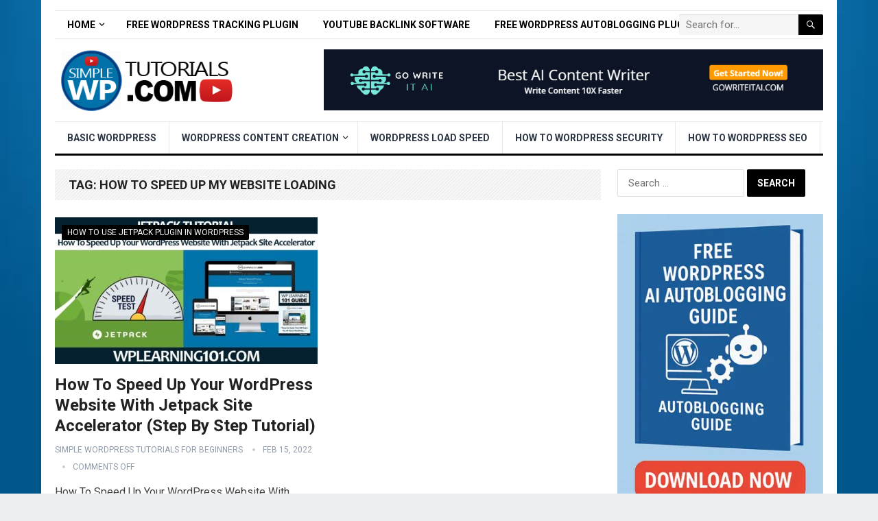

--- FILE ---
content_type: text/html; charset=UTF-8
request_url: https://www.simplewptutorials.com/tag/how-to-speed-up-my-website-loading/
body_size: 13689
content:
<!DOCTYPE html>
<html lang="en-US">
<head>
<meta charset="UTF-8">
<meta name="viewport" content="width=device-width, initial-scale=1">
<meta http-equiv="X-UA-Compatible" content="IE=edge">
<meta name="HandheldFriendly" content="true">
<link rel="profile" href="http://gmpg.org/xfn/11">
<link rel="icon" type="image/png" href="https://www.simplewptutorials.com/wp-content/uploads/2022/02/simple-wp-tutorials-logo-11.png" />
<meta name='robots' content='index, follow, max-image-preview:large, max-snippet:-1, max-video-preview:-1' />
<style>img:is([sizes="auto" i], [sizes^="auto," i]) { contain-intrinsic-size: 3000px 1500px }</style>
<!-- This site is optimized with the Yoast SEO plugin v26.4 - https://yoast.com/wordpress/plugins/seo/ -->
<title>how to speed up my website loading Archives - Simple WordPress Tutorials For Beginners - Learn How To Use WordPress</title>
<link rel="canonical" href="https://www.simplewptutorials.com/tag/how-to-speed-up-my-website-loading/" />
<meta property="og:locale" content="en_US" />
<meta property="og:type" content="article" />
<meta property="og:title" content="how to speed up my website loading Archives - Simple WordPress Tutorials For Beginners - Learn How To Use WordPress" />
<meta property="og:url" content="https://www.simplewptutorials.com/tag/how-to-speed-up-my-website-loading/" />
<meta property="og:site_name" content="Simple WordPress Tutorials For Beginners - Learn How To Use WordPress" />
<meta name="twitter:card" content="summary_large_image" />
<script type="application/ld+json" class="yoast-schema-graph">{"@context":"https://schema.org","@graph":[{"@type":"CollectionPage","@id":"https://www.simplewptutorials.com/tag/how-to-speed-up-my-website-loading/","url":"https://www.simplewptutorials.com/tag/how-to-speed-up-my-website-loading/","name":"how to speed up my website loading Archives - Simple WordPress Tutorials For Beginners - Learn How To Use WordPress","isPartOf":{"@id":"https://www.simplewptutorials.com/#website"},"primaryImageOfPage":{"@id":"https://www.simplewptutorials.com/tag/how-to-speed-up-my-website-loading/#primaryimage"},"image":{"@id":"https://www.simplewptutorials.com/tag/how-to-speed-up-my-website-loading/#primaryimage"},"thumbnailUrl":"https://www.simplewptutorials.com/wp-content/uploads/2022/02/-wordpress-website-with-jetpack-site-accelerator-step-by-step-tutorial-wAlWtdZLIRI.jpg","breadcrumb":{"@id":"https://www.simplewptutorials.com/tag/how-to-speed-up-my-website-loading/#breadcrumb"},"inLanguage":"en-US"},{"@type":"ImageObject","inLanguage":"en-US","@id":"https://www.simplewptutorials.com/tag/how-to-speed-up-my-website-loading/#primaryimage","url":"https://www.simplewptutorials.com/wp-content/uploads/2022/02/-wordpress-website-with-jetpack-site-accelerator-step-by-step-tutorial-wAlWtdZLIRI.jpg","contentUrl":"https://www.simplewptutorials.com/wp-content/uploads/2022/02/-wordpress-website-with-jetpack-site-accelerator-step-by-step-tutorial-wAlWtdZLIRI.jpg","width":1280,"height":720,"caption":"Source"},{"@type":"BreadcrumbList","@id":"https://www.simplewptutorials.com/tag/how-to-speed-up-my-website-loading/#breadcrumb","itemListElement":[{"@type":"ListItem","position":1,"name":"Home","item":"https://www.simplewptutorials.com/"},{"@type":"ListItem","position":2,"name":"how to speed up my website loading"}]},{"@type":"WebSite","@id":"https://www.simplewptutorials.com/#website","url":"https://www.simplewptutorials.com/","name":"Simple WordPress Tutorials For Beginners - Learn How To Use WordPress","description":"","publisher":{"@id":"https://www.simplewptutorials.com/#/schema/person/6c290b8f145977dee19a7029e25c4f84"},"potentialAction":[{"@type":"SearchAction","target":{"@type":"EntryPoint","urlTemplate":"https://www.simplewptutorials.com/?s={search_term_string}"},"query-input":{"@type":"PropertyValueSpecification","valueRequired":true,"valueName":"search_term_string"}}],"inLanguage":"en-US"},{"@type":["Person","Organization"],"@id":"https://www.simplewptutorials.com/#/schema/person/6c290b8f145977dee19a7029e25c4f84","name":"Simple WordPress Tutorials For Beginners","image":{"@type":"ImageObject","inLanguage":"en-US","@id":"https://www.simplewptutorials.com/#/schema/person/image/","url":"https://www.simplewptutorials.com/wp-content/uploads/2021/11/simple-wp-tutorials-logo.png","contentUrl":"https://www.simplewptutorials.com/wp-content/uploads/2021/11/simple-wp-tutorials-logo.png","caption":"Simple WordPress Tutorials For Beginners"},"logo":{"@id":"https://www.simplewptutorials.com/#/schema/person/image/"}}]}</script>
<!-- / Yoast SEO plugin. -->
<link rel='dns-prefetch' href='//www.googletagmanager.com' />
<link rel='dns-prefetch' href='//stats.wp.com' />
<link rel='dns-prefetch' href='//fonts.googleapis.com' />
<link rel="alternate" type="application/rss+xml" title="Simple WordPress Tutorials For Beginners - Learn How To Use WordPress &raquo; Feed" href="https://www.simplewptutorials.com/feed/" />
<link rel="alternate" type="application/rss+xml" title="Simple WordPress Tutorials For Beginners - Learn How To Use WordPress &raquo; how to speed up my website loading Tag Feed" href="https://www.simplewptutorials.com/tag/how-to-speed-up-my-website-loading/feed/" />
<!-- <link rel='stylesheet' id='wp-block-library-css' href='https://www.simplewptutorials.com/wp-includes/css/dist/block-library/style.min.css?ver=6.8.3' type='text/css' media='all' /> -->
<link rel="stylesheet" type="text/css" href="//www.simplewptutorials.com/wp-content/cache/wpfc-minified/kyfrj1wy/fjkhq.css" media="all"/>
<style id='wp-block-library-theme-inline-css' type='text/css'>
.wp-block-audio :where(figcaption){color:#555;font-size:13px;text-align:center}.is-dark-theme .wp-block-audio :where(figcaption){color:#ffffffa6}.wp-block-audio{margin:0 0 1em}.wp-block-code{border:1px solid #ccc;border-radius:4px;font-family:Menlo,Consolas,monaco,monospace;padding:.8em 1em}.wp-block-embed :where(figcaption){color:#555;font-size:13px;text-align:center}.is-dark-theme .wp-block-embed :where(figcaption){color:#ffffffa6}.wp-block-embed{margin:0 0 1em}.blocks-gallery-caption{color:#555;font-size:13px;text-align:center}.is-dark-theme .blocks-gallery-caption{color:#ffffffa6}:root :where(.wp-block-image figcaption){color:#555;font-size:13px;text-align:center}.is-dark-theme :root :where(.wp-block-image figcaption){color:#ffffffa6}.wp-block-image{margin:0 0 1em}.wp-block-pullquote{border-bottom:4px solid;border-top:4px solid;color:currentColor;margin-bottom:1.75em}.wp-block-pullquote cite,.wp-block-pullquote footer,.wp-block-pullquote__citation{color:currentColor;font-size:.8125em;font-style:normal;text-transform:uppercase}.wp-block-quote{border-left:.25em solid;margin:0 0 1.75em;padding-left:1em}.wp-block-quote cite,.wp-block-quote footer{color:currentColor;font-size:.8125em;font-style:normal;position:relative}.wp-block-quote:where(.has-text-align-right){border-left:none;border-right:.25em solid;padding-left:0;padding-right:1em}.wp-block-quote:where(.has-text-align-center){border:none;padding-left:0}.wp-block-quote.is-large,.wp-block-quote.is-style-large,.wp-block-quote:where(.is-style-plain){border:none}.wp-block-search .wp-block-search__label{font-weight:700}.wp-block-search__button{border:1px solid #ccc;padding:.375em .625em}:where(.wp-block-group.has-background){padding:1.25em 2.375em}.wp-block-separator.has-css-opacity{opacity:.4}.wp-block-separator{border:none;border-bottom:2px solid;margin-left:auto;margin-right:auto}.wp-block-separator.has-alpha-channel-opacity{opacity:1}.wp-block-separator:not(.is-style-wide):not(.is-style-dots){width:100px}.wp-block-separator.has-background:not(.is-style-dots){border-bottom:none;height:1px}.wp-block-separator.has-background:not(.is-style-wide):not(.is-style-dots){height:2px}.wp-block-table{margin:0 0 1em}.wp-block-table td,.wp-block-table th{word-break:normal}.wp-block-table :where(figcaption){color:#555;font-size:13px;text-align:center}.is-dark-theme .wp-block-table :where(figcaption){color:#ffffffa6}.wp-block-video :where(figcaption){color:#555;font-size:13px;text-align:center}.is-dark-theme .wp-block-video :where(figcaption){color:#ffffffa6}.wp-block-video{margin:0 0 1em}:root :where(.wp-block-template-part.has-background){margin-bottom:0;margin-top:0;padding:1.25em 2.375em}
</style>
<style id='classic-theme-styles-inline-css' type='text/css'>
/*! This file is auto-generated */
.wp-block-button__link{color:#fff;background-color:#32373c;border-radius:9999px;box-shadow:none;text-decoration:none;padding:calc(.667em + 2px) calc(1.333em + 2px);font-size:1.125em}.wp-block-file__button{background:#32373c;color:#fff;text-decoration:none}
</style>
<!-- <link rel='stylesheet' id='mediaelement-css' href='https://www.simplewptutorials.com/wp-includes/js/mediaelement/mediaelementplayer-legacy.min.css?ver=4.2.17' type='text/css' media='all' /> -->
<!-- <link rel='stylesheet' id='wp-mediaelement-css' href='https://www.simplewptutorials.com/wp-includes/js/mediaelement/wp-mediaelement.min.css?ver=6.8.3' type='text/css' media='all' /> -->
<link rel="stylesheet" type="text/css" href="//www.simplewptutorials.com/wp-content/cache/wpfc-minified/l920u081/fjkhq.css" media="all"/>
<style id='jetpack-sharing-buttons-style-inline-css' type='text/css'>
.jetpack-sharing-buttons__services-list{display:flex;flex-direction:row;flex-wrap:wrap;gap:0;list-style-type:none;margin:5px;padding:0}.jetpack-sharing-buttons__services-list.has-small-icon-size{font-size:12px}.jetpack-sharing-buttons__services-list.has-normal-icon-size{font-size:16px}.jetpack-sharing-buttons__services-list.has-large-icon-size{font-size:24px}.jetpack-sharing-buttons__services-list.has-huge-icon-size{font-size:36px}@media print{.jetpack-sharing-buttons__services-list{display:none!important}}.editor-styles-wrapper .wp-block-jetpack-sharing-buttons{gap:0;padding-inline-start:0}ul.jetpack-sharing-buttons__services-list.has-background{padding:1.25em 2.375em}
</style>
<style id='global-styles-inline-css' type='text/css'>
:root{--wp--preset--aspect-ratio--square: 1;--wp--preset--aspect-ratio--4-3: 4/3;--wp--preset--aspect-ratio--3-4: 3/4;--wp--preset--aspect-ratio--3-2: 3/2;--wp--preset--aspect-ratio--2-3: 2/3;--wp--preset--aspect-ratio--16-9: 16/9;--wp--preset--aspect-ratio--9-16: 9/16;--wp--preset--color--black: #000000;--wp--preset--color--cyan-bluish-gray: #abb8c3;--wp--preset--color--white: #ffffff;--wp--preset--color--pale-pink: #f78da7;--wp--preset--color--vivid-red: #cf2e2e;--wp--preset--color--luminous-vivid-orange: #ff6900;--wp--preset--color--luminous-vivid-amber: #fcb900;--wp--preset--color--light-green-cyan: #7bdcb5;--wp--preset--color--vivid-green-cyan: #00d084;--wp--preset--color--pale-cyan-blue: #8ed1fc;--wp--preset--color--vivid-cyan-blue: #0693e3;--wp--preset--color--vivid-purple: #9b51e0;--wp--preset--gradient--vivid-cyan-blue-to-vivid-purple: linear-gradient(135deg,rgba(6,147,227,1) 0%,rgb(155,81,224) 100%);--wp--preset--gradient--light-green-cyan-to-vivid-green-cyan: linear-gradient(135deg,rgb(122,220,180) 0%,rgb(0,208,130) 100%);--wp--preset--gradient--luminous-vivid-amber-to-luminous-vivid-orange: linear-gradient(135deg,rgba(252,185,0,1) 0%,rgba(255,105,0,1) 100%);--wp--preset--gradient--luminous-vivid-orange-to-vivid-red: linear-gradient(135deg,rgba(255,105,0,1) 0%,rgb(207,46,46) 100%);--wp--preset--gradient--very-light-gray-to-cyan-bluish-gray: linear-gradient(135deg,rgb(238,238,238) 0%,rgb(169,184,195) 100%);--wp--preset--gradient--cool-to-warm-spectrum: linear-gradient(135deg,rgb(74,234,220) 0%,rgb(151,120,209) 20%,rgb(207,42,186) 40%,rgb(238,44,130) 60%,rgb(251,105,98) 80%,rgb(254,248,76) 100%);--wp--preset--gradient--blush-light-purple: linear-gradient(135deg,rgb(255,206,236) 0%,rgb(152,150,240) 100%);--wp--preset--gradient--blush-bordeaux: linear-gradient(135deg,rgb(254,205,165) 0%,rgb(254,45,45) 50%,rgb(107,0,62) 100%);--wp--preset--gradient--luminous-dusk: linear-gradient(135deg,rgb(255,203,112) 0%,rgb(199,81,192) 50%,rgb(65,88,208) 100%);--wp--preset--gradient--pale-ocean: linear-gradient(135deg,rgb(255,245,203) 0%,rgb(182,227,212) 50%,rgb(51,167,181) 100%);--wp--preset--gradient--electric-grass: linear-gradient(135deg,rgb(202,248,128) 0%,rgb(113,206,126) 100%);--wp--preset--gradient--midnight: linear-gradient(135deg,rgb(2,3,129) 0%,rgb(40,116,252) 100%);--wp--preset--font-size--small: 13px;--wp--preset--font-size--medium: 20px;--wp--preset--font-size--large: 36px;--wp--preset--font-size--x-large: 42px;--wp--preset--spacing--20: 0.44rem;--wp--preset--spacing--30: 0.67rem;--wp--preset--spacing--40: 1rem;--wp--preset--spacing--50: 1.5rem;--wp--preset--spacing--60: 2.25rem;--wp--preset--spacing--70: 3.38rem;--wp--preset--spacing--80: 5.06rem;--wp--preset--shadow--natural: 6px 6px 9px rgba(0, 0, 0, 0.2);--wp--preset--shadow--deep: 12px 12px 50px rgba(0, 0, 0, 0.4);--wp--preset--shadow--sharp: 6px 6px 0px rgba(0, 0, 0, 0.2);--wp--preset--shadow--outlined: 6px 6px 0px -3px rgba(255, 255, 255, 1), 6px 6px rgba(0, 0, 0, 1);--wp--preset--shadow--crisp: 6px 6px 0px rgba(0, 0, 0, 1);}:where(.is-layout-flex){gap: 0.5em;}:where(.is-layout-grid){gap: 0.5em;}body .is-layout-flex{display: flex;}.is-layout-flex{flex-wrap: wrap;align-items: center;}.is-layout-flex > :is(*, div){margin: 0;}body .is-layout-grid{display: grid;}.is-layout-grid > :is(*, div){margin: 0;}:where(.wp-block-columns.is-layout-flex){gap: 2em;}:where(.wp-block-columns.is-layout-grid){gap: 2em;}:where(.wp-block-post-template.is-layout-flex){gap: 1.25em;}:where(.wp-block-post-template.is-layout-grid){gap: 1.25em;}.has-black-color{color: var(--wp--preset--color--black) !important;}.has-cyan-bluish-gray-color{color: var(--wp--preset--color--cyan-bluish-gray) !important;}.has-white-color{color: var(--wp--preset--color--white) !important;}.has-pale-pink-color{color: var(--wp--preset--color--pale-pink) !important;}.has-vivid-red-color{color: var(--wp--preset--color--vivid-red) !important;}.has-luminous-vivid-orange-color{color: var(--wp--preset--color--luminous-vivid-orange) !important;}.has-luminous-vivid-amber-color{color: var(--wp--preset--color--luminous-vivid-amber) !important;}.has-light-green-cyan-color{color: var(--wp--preset--color--light-green-cyan) !important;}.has-vivid-green-cyan-color{color: var(--wp--preset--color--vivid-green-cyan) !important;}.has-pale-cyan-blue-color{color: var(--wp--preset--color--pale-cyan-blue) !important;}.has-vivid-cyan-blue-color{color: var(--wp--preset--color--vivid-cyan-blue) !important;}.has-vivid-purple-color{color: var(--wp--preset--color--vivid-purple) !important;}.has-black-background-color{background-color: var(--wp--preset--color--black) !important;}.has-cyan-bluish-gray-background-color{background-color: var(--wp--preset--color--cyan-bluish-gray) !important;}.has-white-background-color{background-color: var(--wp--preset--color--white) !important;}.has-pale-pink-background-color{background-color: var(--wp--preset--color--pale-pink) !important;}.has-vivid-red-background-color{background-color: var(--wp--preset--color--vivid-red) !important;}.has-luminous-vivid-orange-background-color{background-color: var(--wp--preset--color--luminous-vivid-orange) !important;}.has-luminous-vivid-amber-background-color{background-color: var(--wp--preset--color--luminous-vivid-amber) !important;}.has-light-green-cyan-background-color{background-color: var(--wp--preset--color--light-green-cyan) !important;}.has-vivid-green-cyan-background-color{background-color: var(--wp--preset--color--vivid-green-cyan) !important;}.has-pale-cyan-blue-background-color{background-color: var(--wp--preset--color--pale-cyan-blue) !important;}.has-vivid-cyan-blue-background-color{background-color: var(--wp--preset--color--vivid-cyan-blue) !important;}.has-vivid-purple-background-color{background-color: var(--wp--preset--color--vivid-purple) !important;}.has-black-border-color{border-color: var(--wp--preset--color--black) !important;}.has-cyan-bluish-gray-border-color{border-color: var(--wp--preset--color--cyan-bluish-gray) !important;}.has-white-border-color{border-color: var(--wp--preset--color--white) !important;}.has-pale-pink-border-color{border-color: var(--wp--preset--color--pale-pink) !important;}.has-vivid-red-border-color{border-color: var(--wp--preset--color--vivid-red) !important;}.has-luminous-vivid-orange-border-color{border-color: var(--wp--preset--color--luminous-vivid-orange) !important;}.has-luminous-vivid-amber-border-color{border-color: var(--wp--preset--color--luminous-vivid-amber) !important;}.has-light-green-cyan-border-color{border-color: var(--wp--preset--color--light-green-cyan) !important;}.has-vivid-green-cyan-border-color{border-color: var(--wp--preset--color--vivid-green-cyan) !important;}.has-pale-cyan-blue-border-color{border-color: var(--wp--preset--color--pale-cyan-blue) !important;}.has-vivid-cyan-blue-border-color{border-color: var(--wp--preset--color--vivid-cyan-blue) !important;}.has-vivid-purple-border-color{border-color: var(--wp--preset--color--vivid-purple) !important;}.has-vivid-cyan-blue-to-vivid-purple-gradient-background{background: var(--wp--preset--gradient--vivid-cyan-blue-to-vivid-purple) !important;}.has-light-green-cyan-to-vivid-green-cyan-gradient-background{background: var(--wp--preset--gradient--light-green-cyan-to-vivid-green-cyan) !important;}.has-luminous-vivid-amber-to-luminous-vivid-orange-gradient-background{background: var(--wp--preset--gradient--luminous-vivid-amber-to-luminous-vivid-orange) !important;}.has-luminous-vivid-orange-to-vivid-red-gradient-background{background: var(--wp--preset--gradient--luminous-vivid-orange-to-vivid-red) !important;}.has-very-light-gray-to-cyan-bluish-gray-gradient-background{background: var(--wp--preset--gradient--very-light-gray-to-cyan-bluish-gray) !important;}.has-cool-to-warm-spectrum-gradient-background{background: var(--wp--preset--gradient--cool-to-warm-spectrum) !important;}.has-blush-light-purple-gradient-background{background: var(--wp--preset--gradient--blush-light-purple) !important;}.has-blush-bordeaux-gradient-background{background: var(--wp--preset--gradient--blush-bordeaux) !important;}.has-luminous-dusk-gradient-background{background: var(--wp--preset--gradient--luminous-dusk) !important;}.has-pale-ocean-gradient-background{background: var(--wp--preset--gradient--pale-ocean) !important;}.has-electric-grass-gradient-background{background: var(--wp--preset--gradient--electric-grass) !important;}.has-midnight-gradient-background{background: var(--wp--preset--gradient--midnight) !important;}.has-small-font-size{font-size: var(--wp--preset--font-size--small) !important;}.has-medium-font-size{font-size: var(--wp--preset--font-size--medium) !important;}.has-large-font-size{font-size: var(--wp--preset--font-size--large) !important;}.has-x-large-font-size{font-size: var(--wp--preset--font-size--x-large) !important;}
:where(.wp-block-post-template.is-layout-flex){gap: 1.25em;}:where(.wp-block-post-template.is-layout-grid){gap: 1.25em;}
:where(.wp-block-columns.is-layout-flex){gap: 2em;}:where(.wp-block-columns.is-layout-grid){gap: 2em;}
:root :where(.wp-block-pullquote){font-size: 1.5em;line-height: 1.6;}
</style>
<!-- <link rel='stylesheet' id='ppress-frontend-css' href='https://www.simplewptutorials.com/wp-content/plugins/wp-user-avatar/assets/css/frontend.min.css?ver=4.16.7' type='text/css' media='all' /> -->
<!-- <link rel='stylesheet' id='ppress-flatpickr-css' href='https://www.simplewptutorials.com/wp-content/plugins/wp-user-avatar/assets/flatpickr/flatpickr.min.css?ver=4.16.7' type='text/css' media='all' /> -->
<!-- <link rel='stylesheet' id='ppress-select2-css' href='https://www.simplewptutorials.com/wp-content/plugins/wp-user-avatar/assets/select2/select2.min.css?ver=6.8.3' type='text/css' media='all' /> -->
<link rel="stylesheet" type="text/css" href="//www.simplewptutorials.com/wp-content/cache/wpfc-minified/l9lz7fa1/fjkhq.css" media="all"/>
<link rel='stylesheet' id='demo_fonts-css' href='//fonts.googleapis.com/css?family=Roboto%3Aregular%2Citalic%2C700%26subset%3Dlatin%2C' type='text/css' media='screen' />
<!-- <link rel='stylesheet' id='standard_pro-style-css' href='https://www.simplewptutorials.com/wp-content/themes/standard-pro/style.css?ver=3.2' type='text/css' media='all' /> -->
<!-- <link rel='stylesheet' id='genericons-style-css' href='https://www.simplewptutorials.com/wp-content/themes/standard-pro/genericons/genericons.css?ver=6.8.3' type='text/css' media='all' /> -->
<!-- <link rel='stylesheet' id='responsive-style-css' href='https://www.simplewptutorials.com/wp-content/themes/standard-pro/responsive.css?ver=20171012' type='text/css' media='all' /> -->
<link rel="stylesheet" type="text/css" href="//www.simplewptutorials.com/wp-content/cache/wpfc-minified/jo3ve4o4/fjkhq.css" media="all"/>
<script src='//www.simplewptutorials.com/wp-content/cache/wpfc-minified/149451kl/fjkhq.js' type="text/javascript"></script>
<!-- <script type="text/javascript" src="https://www.simplewptutorials.com/wp-includes/js/jquery/jquery.min.js?ver=3.7.1" id="jquery-core-js"></script> -->
<!-- <script type="text/javascript" src="https://www.simplewptutorials.com/wp-includes/js/jquery/jquery-migrate.min.js?ver=3.4.1" id="jquery-migrate-js"></script> -->
<script type="text/javascript" id="aal_statsjs-js-extra">
/* <![CDATA[ */
var aal_stats_ajax = {"ajaxstatsurl":"https:\/\/www.simplewptutorials.com\/wp-admin\/admin-ajax.php","security":"0e902cb49e","postid":"522"};
/* ]]> */
</script>
<script src='//www.simplewptutorials.com/wp-content/cache/wpfc-minified/sbmc7u5/fjkhq.js' type="text/javascript"></script>
<!-- <script type="text/javascript" src="https://www.simplewptutorials.com/wp-content/plugins/wp-auto-affiliate-links/js/aalstats.js?ver=6.8.3" id="aal_statsjs-js"></script> -->
<!-- <script type="text/javascript" src="https://www.simplewptutorials.com/wp-content/plugins/wp-user-avatar/assets/flatpickr/flatpickr.min.js?ver=4.16.7" id="ppress-flatpickr-js"></script> -->
<!-- <script type="text/javascript" src="https://www.simplewptutorials.com/wp-content/plugins/wp-user-avatar/assets/select2/select2.min.js?ver=4.16.7" id="ppress-select2-js"></script> -->
<!-- Google tag (gtag.js) snippet added by Site Kit -->
<!-- Google Analytics snippet added by Site Kit -->
<script type="text/javascript" src="https://www.googletagmanager.com/gtag/js?id=G-83PYBQ89LS" id="google_gtagjs-js" async></script>
<script type="text/javascript" id="google_gtagjs-js-after">
/* <![CDATA[ */
window.dataLayer = window.dataLayer || [];function gtag(){dataLayer.push(arguments);}
gtag("set","linker",{"domains":["www.simplewptutorials.com"]});
gtag("js", new Date());
gtag("set", "developer_id.dZTNiMT", true);
gtag("config", "G-83PYBQ89LS");
/* ]]> */
</script>
<link rel="https://api.w.org/" href="https://www.simplewptutorials.com/wp-json/" /><link rel="alternate" title="JSON" type="application/json" href="https://www.simplewptutorials.com/wp-json/wp/v2/tags/550" /><link rel="EditURI" type="application/rsd+xml" title="RSD" href="https://www.simplewptutorials.com/xmlrpc.php?rsd" />
<meta name="generator" content="WordPress 6.8.3" />
<meta name="generator" content="Site Kit by Google 1.166.0" />    
<script type="application/ld+json">
{
"@context": "http://schema.org",
"@type": "VideoObject",
"name": "How To Speed Up Your WordPress Website With Jetpack Site Accelerator (Step By Step Tutorial)",
"description": "How To Speed Up Your WordPress Website With Jetpack Site Accelerator (Step By Step Tutorial) - Claim You Free WordPress Tutorial Videos For Beginners - https:\/\/www.wplearning101.com Here Are The Simple Steps Below On How To Speed Up Your WordPress Website&hellip;",
"thumbnailUrl": "https:\/\/www.simplewptutorials.com\/wp-content\/uploads\/2022\/02\/-wordpress-website-with-jetpack-site-accelerator-step-by-step-tutorial-wAlWtdZLIRI.jpg",
"uploadDate": "2022-02-15",
"url": "https:\/\/www.simplewptutorials.com\/how-to-use-jetpack-plugin-in-wordpress\/how-to-speed-up-your-wordpress-website-with-jetpack-site-accelerator-step-by-step-tutorial\/",
"embedUrl": "https:\/\/www.youtube.com\/embed\/wAlWtdZLIRI?feature=oembed&autoplay=0&showinfo=0&rel=1&autohide=1&controls=1&fs=1&theme=&hl=en-us",
"creator": {
"@type": "Person",
"name": "Wpcontentdiscovery"      }
}
</script> 
<style>img#wpstats{display:none}</style>
<meta name="generator" content="Elementor 3.33.1; features: additional_custom_breakpoints; settings: css_print_method-external, google_font-enabled, font_display-auto">
<meta name="onesignal" content="wordpress-plugin"/>
<script>
window.OneSignalDeferred = window.OneSignalDeferred || [];
OneSignalDeferred.push(function(OneSignal) {
var oneSignal_options = {};
window._oneSignalInitOptions = oneSignal_options;
oneSignal_options['serviceWorkerParam'] = { scope: '/wp-content/plugins/onesignal-free-web-push-notifications/sdk_files/push/onesignal/' };
oneSignal_options['serviceWorkerPath'] = 'OneSignalSDKWorker.js';
OneSignal.Notifications.setDefaultUrl("https://www.simplewptutorials.com");
oneSignal_options['wordpress'] = true;
oneSignal_options['appId'] = 'ccd300a1-552c-49e4-bd83-c482338d0da4';
oneSignal_options['allowLocalhostAsSecureOrigin'] = true;
oneSignal_options['welcomeNotification'] = { };
oneSignal_options['welcomeNotification']['title'] = "";
oneSignal_options['welcomeNotification']['message'] = "";
oneSignal_options['path'] = "https://www.simplewptutorials.com/wp-content/plugins/onesignal-free-web-push-notifications/sdk_files/";
oneSignal_options['promptOptions'] = { };
oneSignal_options['notifyButton'] = { };
oneSignal_options['notifyButton']['enable'] = true;
oneSignal_options['notifyButton']['position'] = 'bottom-right';
oneSignal_options['notifyButton']['theme'] = 'default';
oneSignal_options['notifyButton']['size'] = 'medium';
oneSignal_options['notifyButton']['showCredit'] = true;
oneSignal_options['notifyButton']['text'] = {};
OneSignal.init(window._oneSignalInitOptions);
OneSignal.Slidedown.promptPush()      });
function documentInitOneSignal() {
var oneSignal_elements = document.getElementsByClassName("OneSignal-prompt");
var oneSignalLinkClickHandler = function(event) { OneSignal.Notifications.requestPermission(); event.preventDefault(); };        for(var i = 0; i < oneSignal_elements.length; i++)
oneSignal_elements[i].addEventListener('click', oneSignalLinkClickHandler, false);
}
if (document.readyState === 'complete') {
documentInitOneSignal();
}
else {
window.addEventListener("load", function(event){
documentInitOneSignal();
});
}
</script>
<style>
.e-con.e-parent:nth-of-type(n+4):not(.e-lazyloaded):not(.e-no-lazyload),
.e-con.e-parent:nth-of-type(n+4):not(.e-lazyloaded):not(.e-no-lazyload) * {
background-image: none !important;
}
@media screen and (max-height: 1024px) {
.e-con.e-parent:nth-of-type(n+3):not(.e-lazyloaded):not(.e-no-lazyload),
.e-con.e-parent:nth-of-type(n+3):not(.e-lazyloaded):not(.e-no-lazyload) * {
background-image: none !important;
}
}
@media screen and (max-height: 640px) {
.e-con.e-parent:nth-of-type(n+2):not(.e-lazyloaded):not(.e-no-lazyload),
.e-con.e-parent:nth-of-type(n+2):not(.e-lazyloaded):not(.e-no-lazyload) * {
background-image: none !important;
}
}
</style>
<style type="text/css" id="custom-background-css">
body.custom-background { background-image: url("https://www.simplewptutorials.com/wp-content/uploads/2021/11/wordpress-beginners.jpg"); background-position: left top; background-size: cover; background-repeat: no-repeat; background-attachment: fixed; }
</style>
<!-- Begin Custom CSS -->
<style type="text/css" id="demo-custom-css">
.primary{color:#000000;}
</style>
<!-- End Custom CSS -->
<style type="text/css" id="wp-custom-css">
.content-grid .entry-summary {
display: inline;
}		</style>
<style type="text/css" media="all">
body,
input,
input[type="text"],
input[type="email"],
input[type="url"],
input[type="search"],
input[type="password"],
textarea,
table,
.sidebar .widget_ad .widget-title,
.site-footer .widget_ad .widget-title {
font-family: "Roboto", "Helvetica Neue", Helvetica, Arial, sans-serif;
}
#secondary-menu li a,
.footer-nav li a,
.pagination .page-numbers,
button,
.btn,
input[type="submit"],
input[type="reset"],
input[type="button"],
.comment-form label,
label,
h1,h2,h3,h4,h5,h6 {
font-family: "Roboto", "Helvetica Neue", Helvetica, Arial, sans-serif;
}
a:hover,
.site-header .search-icon:hover span,
#primary-menu li a:link,
#primary-menu li a:visited,
#primary-menu li.sfHover li a,
#secondary-menu li.sfHover li a,	
.sf-menu li li a:hover,
.sf-menu li.sfHover a,
.sf-menu li.current-menu-item a,
.sf-menu li.current-menu-item a:hover,
.breadcrumbs .breadcrumbs-nav a:hover,
.read-more a,
.read-more a:visited,
.entry-title a:hover,
article.hentry .edit-link a,
.author-box a,
.page-content a,
.entry-content a,
.comment-author a,
.comment-content a,
.comment-reply-title small a:hover,
.sidebar .widget a,
.sidebar .widget ul li a:hover,
#site-bottom a:hover,
.author-box a:hover,
.page-content a:hover,
.entry-content a:hover,
.widget_tag_cloud .tagcloud a:hover:before,
.entry-tags .tag-links a:hover:before,
.content-loop .entry-title a:hover,
.content-list .entry-title a:hover,
.content-grid .entry-title a:hover,
article.hentry .edit-link a:hover,
.site-footer .widget ul li a:hover,
.comment-content a:hover,
.pagination .page-numbers.current,
.entry-tags .tag-links a:hover {
color: #000000;
}
#primary-menu li li a:hover,
#secondary-menu li li a:hover,
#primary-menu li li.current-menu-item a:hover,
#secondary-menu li li.current-menu-item a:hover,	
.widget_tag_cloud .tagcloud a:hover {
color: #000000 !important;
}
.sf-menu li a:hover,
.sf-menu li.sfHover a,
.sf-menu li.current-menu-item a,
.sf-menu li.current-menu-item a:hover,
button,
.btn,
input[type="submit"],
input[type="reset"],
input[type="button"],
.entry-category a,
#back-top a:hover span,
.bx-wrapper .bx-pager.bx-default-pager a:hover,
.bx-wrapper .bx-pager.bx-default-pager a.active,
.bx-wrapper .bx-pager.bx-default-pager a:focus,
.sidebar .widget ul li:before,
.widget_newsletter input[type="submit"],
.widget_newsletter input[type="button"],
.widget_newsletter button,
.pagination .next {
background-color: #000000;
}
.pagination .next:after {
border-left-color: #000000;
}
#secondary-bar {
border-bottom-color: #000000;
}
.header-search,
.sf-menu li a:before {
border-color: #000000;
}
</style>
</head>
<body class="archive tag tag-how-to-speed-up-my-website-loading tag-550 custom-background wp-embed-responsive wp-theme-standard-pro hfeed elementor-default elementor-kit-266">
<div id="page" class="site">
<header id="masthead" class="site-header clear">
<div id="primary-bar" class="container">
<nav id="primary-nav" class="primary-navigation">
<div class="menu-top-menu-container"><ul id="primary-menu" class="sf-menu"><li id="menu-item-12" class="menu-item menu-item-type-custom menu-item-object-custom menu-item-has-children menu-item-12"><a href="https://simplewptutorials.com/">Home</a>
<ul class="sub-menu">
<li id="menu-item-38" class="menu-item menu-item-type-post_type menu-item-object-page menu-item-has-children menu-item-38"><a href="https://www.simplewptutorials.com/contact/">Contact</a>
<ul class="sub-menu">
<li id="menu-item-962" class="menu-item menu-item-type-custom menu-item-object-custom menu-item-962"><a target="_blank" href="https://www.justdreamitmedia.com">Just Dream It Media</a></li>
<li id="menu-item-37" class="menu-item menu-item-type-post_type menu-item-object-page menu-item-37"><a href="https://www.simplewptutorials.com/about/">About</a></li>
<li id="menu-item-39" class="menu-item menu-item-type-post_type menu-item-object-page menu-item-has-children menu-item-39"><a href="https://www.simplewptutorials.com/disclosure/">Disclosure</a>
<ul class="sub-menu">
<li id="menu-item-40" class="menu-item menu-item-type-post_type menu-item-object-page menu-item-40"><a href="https://www.simplewptutorials.com/privacy-policy/">Privacy Policy</a></li>
<li id="menu-item-41" class="menu-item menu-item-type-post_type menu-item-object-page menu-item-41"><a href="https://www.simplewptutorials.com/terms-of-use/">Terms of Use</a></li>
</ul>
</li>
</ul>
</li>
</ul>
</li>
<li id="menu-item-700" class="menu-item menu-item-type-custom menu-item-object-custom menu-item-700"><a target="_blank" href="https://www.wptrackit.com">Free WordPress Tracking Plugin</a></li>
<li id="menu-item-956" class="menu-item menu-item-type-custom menu-item-object-custom menu-item-956"><a target="_blank" href="https://www.tubebacklinkbuilder.com/youtube-backlink-generator-for-free">YouTube Backlink Software</a></li>
<li id="menu-item-1335" class="menu-item menu-item-type-custom menu-item-object-custom menu-item-1335"><a target="_blank" href="https://www.mycontentcreatorpro.com/free-autoblogging-plugin-for-wordpress-websites">Free WordPress Autoblogging Plugin</a></li>
</ul></div>
</nav><!-- #primary-nav -->
<div class="header-search">
<form id="searchform" method="get" action="https://www.simplewptutorials.com/">
<input type="search" name="s" class="search-input" placeholder="Search for..." autocomplete="off">
<button type="submit" class="search-submit"><span class="genericon genericon-search"></span></button>		
</form>
</div><!-- .header-search -->	
</div><!-- #primary-bar -->
<div class="site-start container">
<div class="site-branding">
<div id="logo">
<span class="helper"></span>
<a href="https://www.simplewptutorials.com/" rel="home">
<img src="https://www.simplewptutorials.com/wp-content/uploads/2021/11/Simple-WordPress-Tutorials-For-Beginners.png" alt=""/>
</a>
</div><!-- #logo -->
</div><!-- .site-branding -->						
<div id="happythemes-ad-6" class="header-ad widget_ad ad-widget"><div class="adwidget"><a href="https://www.wplearning101.com" target="_blank"><img src="https://www.justdreamitmedia.com/wp-content/uploads/2023/05/980x120.png"></a></div></div>	
</div><!-- .site-start .container -->
<div id="secondary-bar" class="container">
<nav id="secondary-nav" class="secondary-navigation">
<div class="menu-main-menu-container"><ul id="secondary-menu" class="sf-menu"><li id="menu-item-342" class="menu-item menu-item-type-taxonomy menu-item-object-category menu-item-342"><a href="https://www.simplewptutorials.com/category/basic-wordpress/">Basic WordPress</a></li>
<li id="menu-item-968" class="menu-item menu-item-type-custom menu-item-object-custom menu-item-has-children menu-item-968"><a href="#">WordPress Content Creation</a>
<ul class="sub-menu">
<li id="menu-item-969" class="menu-item menu-item-type-custom menu-item-object-custom menu-item-969"><a target="_blank" href="https://gowriteitai.com">Best AI Content Writer</a></li>
<li id="menu-item-970" class="menu-item menu-item-type-custom menu-item-object-custom menu-item-970"><a target="_blank" href="https://www.mycontentcreatorpro.com">My Content Creator Pro AI</a></li>
<li id="menu-item-1943" class="menu-item menu-item-type-custom menu-item-object-custom menu-item-1943"><a target="_blank" href="https://www.wpautoblogging.com">WP AI Autoblogging Guide</a></li>
</ul>
</li>
<li id="menu-item-258" class="menu-item menu-item-type-taxonomy menu-item-object-category menu-item-258"><a href="https://www.simplewptutorials.com/category/how-to-wordpress-load-speed/">WordPress Load Speed</a></li>
<li id="menu-item-257" class="menu-item menu-item-type-taxonomy menu-item-object-category menu-item-257"><a href="https://www.simplewptutorials.com/category/how-to-wordpress-security/">How To WordPress Security</a></li>
<li id="menu-item-340" class="menu-item menu-item-type-taxonomy menu-item-object-category menu-item-340"><a href="https://www.simplewptutorials.com/category/how-to-wordpress-seo/">How To WordPress SEO</a></li>
</ul></div>
</nav><!-- #secondary-nav -->
</div><!-- #secondary-bar -->
<span class="mobile-menu-icon">
<span class="menu-icon-open">Menu</span>
<span class="menu-icon-close"><span class="genericon genericon-close"></span></span>		
</span>	
<span class="search-icon">
<span class="genericon genericon-search"></span>
<span class="genericon genericon-close"></span>			
</span>
<div class="mobile-search">
<form id="searchform" method="get" action="https://www.simplewptutorials.com/">
<input type="search" name="s" class="search-input" placeholder="Search for..." autocomplete="off">
<button type="submit" class="search-submit"><span class="genericon genericon-search"></span></button>		
</form>
</div><!-- .header-search -->					
<div class="mobile-menu clear">
<div class="container">
<div class="menu-left"><h3>Pages</h3><div class="menu-top-menu-container"><ul id="primary-mobile-menu" class=""><li class="menu-item menu-item-type-custom menu-item-object-custom menu-item-12"><a href="https://simplewptutorials.com/">Home</a></li>
<li class="menu-item menu-item-type-custom menu-item-object-custom menu-item-700"><a target="_blank" href="https://www.wptrackit.com">Free WordPress Tracking Plugin</a></li>
<li class="menu-item menu-item-type-custom menu-item-object-custom menu-item-956"><a target="_blank" href="https://www.tubebacklinkbuilder.com/youtube-backlink-generator-for-free">YouTube Backlink Software</a></li>
<li class="menu-item menu-item-type-custom menu-item-object-custom menu-item-1335"><a target="_blank" href="https://www.mycontentcreatorpro.com/free-autoblogging-plugin-for-wordpress-websites">Free WordPress Autoblogging Plugin</a></li>
</ul></div></div><div class="menu-right"><h3>Categories</h3><div class="menu-main-menu-container"><ul id="secondary-mobile-menu" class=""><li class="menu-item menu-item-type-taxonomy menu-item-object-category menu-item-342"><a href="https://www.simplewptutorials.com/category/basic-wordpress/">Basic WordPress</a></li>
<li class="menu-item menu-item-type-custom menu-item-object-custom menu-item-968"><a href="#">WordPress Content Creation</a></li>
<li class="menu-item menu-item-type-taxonomy menu-item-object-category menu-item-258"><a href="https://www.simplewptutorials.com/category/how-to-wordpress-load-speed/">WordPress Load Speed</a></li>
<li class="menu-item menu-item-type-taxonomy menu-item-object-category menu-item-257"><a href="https://www.simplewptutorials.com/category/how-to-wordpress-security/">How To WordPress Security</a></li>
<li class="menu-item menu-item-type-taxonomy menu-item-object-category menu-item-340"><a href="https://www.simplewptutorials.com/category/how-to-wordpress-seo/">How To WordPress SEO</a></li>
</ul></div></div>
</div><!-- .container -->
</div><!-- .mobile-menu -->					
</header><!-- #masthead -->	
<div id="content" class="site-content container clear">
<div id="primary" class="content-area clear">
<main id="main" class="site-main clear">
<div class="breadcrumbs clear">
<h1>
Tag: <span>how to speed up my website loading</span>					
</h1>	
</div><!-- .breadcrumbs -->
<div id="recent-content" class="content-grid">
<div id="post-522" class="post-522 post type-post status-publish format-standard has-post-thumbnail hentry category-how-to-use-jetpack-plugin-in-wordpress tag-how-to-improve-website-speed tag-how-to-increase-website-speed tag-how-to-increase-wordpress-load-speed tag-how-to-make-website-load-faster tag-how-to-make-your-wordpress-website-load-up-fast tag-how-to-speed-up-my-website-loading tag-how-to-speed-up-website-load-time-wordpress tag-how-to-speed-up-wordpress-website tag-how-to-speed-up-your-wordpress-website tag-increase-website-speed tag-jetpack-wordpress-plugin-tutorial tag-speed-up-wordpress-website tag-wordpress-speed tag-wordpress-speed-optimization-plugin">	
<a class="thumbnail-link" href="https://www.simplewptutorials.com/how-to-use-jetpack-plugin-in-wordpress/how-to-speed-up-your-wordpress-website-with-jetpack-site-accelerator-step-by-step-tutorial/">
<div class="thumbnail-wrap">
<img fetchpriority="high" width="383" height="214" src="https://www.simplewptutorials.com/wp-content/uploads/2022/02/-wordpress-website-with-jetpack-site-accelerator-step-by-step-tutorial-wAlWtdZLIRI-383x214.jpg" class="attachment-grid_thumb size-grid_thumb wp-post-image" alt="How To Speed Up Your WordPress Website With Jetpack Site Accelerator (Step By Step Tutorial)" decoding="async" srcset="https://www.simplewptutorials.com/wp-content/uploads/2022/02/-wordpress-website-with-jetpack-site-accelerator-step-by-step-tutorial-wAlWtdZLIRI-383x214.jpg 383w, https://www.simplewptutorials.com/wp-content/uploads/2022/02/-wordpress-website-with-jetpack-site-accelerator-step-by-step-tutorial-wAlWtdZLIRI-300x169.jpg 300w, https://www.simplewptutorials.com/wp-content/uploads/2022/02/-wordpress-website-with-jetpack-site-accelerator-step-by-step-tutorial-wAlWtdZLIRI-1024x576.jpg 1024w, https://www.simplewptutorials.com/wp-content/uploads/2022/02/-wordpress-website-with-jetpack-site-accelerator-step-by-step-tutorial-wAlWtdZLIRI-768x432.jpg 768w, https://www.simplewptutorials.com/wp-content/uploads/2022/02/-wordpress-website-with-jetpack-site-accelerator-step-by-step-tutorial-wAlWtdZLIRI-796x445.jpg 796w, https://www.simplewptutorials.com/wp-content/uploads/2022/02/-wordpress-website-with-jetpack-site-accelerator-step-by-step-tutorial-wAlWtdZLIRI.jpg 1280w" sizes="(max-width: 383px) 100vw, 383px" />			</div><!-- .thumbnail-wrap -->
</a>
<div class="entry-category">
<a href="https://www.simplewptutorials.com/category/how-to-use-jetpack-plugin-in-wordpress/" title="View all posts in How To Use Jetpack Plugin In WordPress" >How To Use Jetpack Plugin In WordPress</a> 	</div><!-- .entry-category -->
<h2 class="entry-title"><a href="https://www.simplewptutorials.com/how-to-use-jetpack-plugin-in-wordpress/how-to-speed-up-your-wordpress-website-with-jetpack-site-accelerator-step-by-step-tutorial/">How To Speed Up Your WordPress Website With Jetpack Site Accelerator (Step By Step Tutorial)</a></h2>
<div class="entry-meta">
<span class="entry-author"><a href="https://www.simplewptutorials.com/author/mstjffdacm/" title="Posts by Simple WordPress Tutorials For Beginners" rel="author">Simple WordPress Tutorials For Beginners</a></span> 
<span class="entry-date">Feb 15, 2022</span>
<span class="entry-comment"><span class="comments-link">comments off</span></span>
</div><!-- .entry-meta -->
<div class="entry-summary">
<p>How To Speed Up Your WordPress Website With Jetpack Site Accelerator (Step By Step Tutorial) &#8211; Claim You Free WordPress Tutorial Videos For Beginners &#8211; https://www.wplearning101.com Here Are The Simple Steps Below On How To Speed Up Your WordPress Website&hellip;</p>
</div><!-- .entry-summary -->
<div class="read-more"><a href="https://www.simplewptutorials.com/how-to-use-jetpack-plugin-in-wordpress/how-to-speed-up-your-wordpress-website-with-jetpack-site-accelerator-step-by-step-tutorial/">Continue Reading &raquo;</a></div>
</div><!-- #post-522 -->
</div><!-- #recent-content -->	
</main><!-- .site-main -->
</div><!-- #primary -->
<aside id="secondary" class="widget-area sidebar">
<div id="search-2" class="widget widget_search"><form role="search" method="get" class="search-form" action="https://www.simplewptutorials.com/">
<label>
<span class="screen-reader-text">Search for:</span>
<input type="search" class="search-field" placeholder="Search &hellip;" value="" name="s" />
</label>
<input type="submit" class="search-submit" value="Search" />
</form></div><div id="happythemes-ad-16" class="widget widget_ad ad-widget"><div class="adwidget"><p align="center">
<a target="_blank" href="https://www.wpautoblogging.com">
<img 
src="https://www.simplewptutorials.com/wp-content/uploads/2025/04/wp-autoblogging-beginners-guide.webp" 
alt="wp autoblogging beginners guide">
</a>
</p>
</div></div><div id="happythemes-ad-12" class="widget widget_ad ad-widget"><div class="adwidget"><p align="center"><a target="_blank" href="https://www.mycontentcreatorpro.com/free-autoblogging-plugin-for-wordpress-websites/">
<img src="https://www.simplewptutorials.com/wp-content/uploads/2025/01/autoblogging-wordpress-plugin.webp"></a></p></div></div><div id="happythemes-ad-13" class="widget widget_ad ad-widget"><div class="adwidget"><p align="center"><a target="_blank" href="https://www.wplearning101.com/">
<img src="https://www.simplewptutorials.com/wp-content/uploads/2025/01/WordPress-Tutorial-Videos-For-Beginners.webp"></a></p></div></div><div id="happythemes-ad-14" class="widget widget_ad ad-widget"><div class="adwidget"><p align="center"><a target="_blank" href="https://www.mycontentcreatorpro.com/">
<img src="https://www.simplewptutorials.com/wp-content/uploads/2025/01/chatgpt-autoblogging-wordpress-plugin.webp"></a></p></div></div><div id="happythemes-ad-15" class="widget widget_ad ad-widget"><div class="adwidget"><p align="center"><a target="_blank" href="https://www.wptrackit.com/">
<img src="https://www.simplewptutorials.com/wp-content/uploads/2025/01/WordPress-Tracking-Plugin.webp"></a></p></div></div><div id="happythemes-ad-11" class="widget widget_ad ad-widget"><div class="adwidget"><p align="center"><a target="_blank" href="https://gowriteitai.com">
<img src="https://www.justdreamitmedia.com/wp-content/uploads/2023/06/336x280.png"></a></p></div></div><div id="standard_pro-social-2" class="widget widget-standard_pro-social widget_social_icons"><h2 class="widget-title">Follow Us</h2><div class="social-icons"><ul><li class="twitter"><a href="https://twitter.com/wpcontentdiscov"><img src="https://www.simplewptutorials.com/wp-content/themes/standard-pro/assets/img/icon-twitter.png" alt=""/></a></li></ul></div></div><div id="standard_pro-random-5" class="widget widget-standard_pro-random widget_posts_thumbnail"><h2 class="widget-title">Random WordPress Tutorials</h2><ul><li class="clear"><a href="https://www.simplewptutorials.com/how-to-get-a-affiliate-niche-website-for-free/ai-article-writer-autoblogging-set-it-and-forget-it-powered-by-chatgpt/" rel="bookmark"><div class="thumbnail-wrap"><img width="300" height="300" src="https://www.simplewptutorials.com/wp-content/uploads/2025/04/ai-article-writer-autoblogging-set-it-and-forget-it-powered-by-chatgpt--baKte1qDvw-300x300.jpg" class="attachment-post-thumbnail size-post-thumbnail wp-post-image" alt="AI Article Writer Autoblogging Set It And Forget It (Powered By ChatGPT)" decoding="async" srcset="https://www.simplewptutorials.com/wp-content/uploads/2025/04/ai-article-writer-autoblogging-set-it-and-forget-it-powered-by-chatgpt--baKte1qDvw-300x300.jpg 300w, https://www.simplewptutorials.com/wp-content/uploads/2025/04/ai-article-writer-autoblogging-set-it-and-forget-it-powered-by-chatgpt--baKte1qDvw-150x150.jpg 150w, https://www.simplewptutorials.com/wp-content/uploads/2025/04/ai-article-writer-autoblogging-set-it-and-forget-it-powered-by-chatgpt--baKte1qDvw-80x80.jpg 80w" sizes="(max-width: 300px) 100vw, 300px" /></div></a><div class="entry-wrap"><a href="https://www.simplewptutorials.com/how-to-get-a-affiliate-niche-website-for-free/ai-article-writer-autoblogging-set-it-and-forget-it-powered-by-chatgpt/" rel="bookmark">AI Article Writer Autoblogging Set It And Forget It (Powered By ChatGPT)</a><div class="entry-meta">April 1, 2025</div></div></li><li class="clear"><a href="https://www.simplewptutorials.com/how-to-get-a-affiliate-niche-website-for-free/how-to-add-new-form-using-elementor-in-wordpress/" rel="bookmark"><div class="thumbnail-wrap"><img width="300" height="300" src="https://www.simplewptutorials.com/wp-content/uploads/2025/03/how-to-add-new-form-using-elementor-in-wordpress-GmPZcl2qSfc-300x300.jpg" class="attachment-post-thumbnail size-post-thumbnail wp-post-image" alt="How To Add New Form Using Elementor In WordPress" decoding="async" srcset="https://www.simplewptutorials.com/wp-content/uploads/2025/03/how-to-add-new-form-using-elementor-in-wordpress-GmPZcl2qSfc-300x300.jpg 300w, https://www.simplewptutorials.com/wp-content/uploads/2025/03/how-to-add-new-form-using-elementor-in-wordpress-GmPZcl2qSfc-150x150.jpg 150w, https://www.simplewptutorials.com/wp-content/uploads/2025/03/how-to-add-new-form-using-elementor-in-wordpress-GmPZcl2qSfc-80x80.jpg 80w" sizes="(max-width: 300px) 100vw, 300px" /></div></a><div class="entry-wrap"><a href="https://www.simplewptutorials.com/how-to-get-a-affiliate-niche-website-for-free/how-to-add-new-form-using-elementor-in-wordpress/" rel="bookmark">How To Add New Form Using Elementor In WordPress</a><div class="entry-meta">March 3, 2025</div></div></li><li class="clear"><a href="https://www.simplewptutorials.com/how-to-get-a-affiliate-niche-website-for-free/woocommerce-marketing-overview-in-wordpress/" rel="bookmark"><div class="thumbnail-wrap"><img loading="lazy" width="300" height="300" src="https://www.simplewptutorials.com/wp-content/uploads/2024/12/woocommerce-marketing-overview-in-wordpress-QzBijUEjOMI-300x300.jpg" class="attachment-post-thumbnail size-post-thumbnail wp-post-image" alt="Woocommerce Marketing Overview In WordPress" decoding="async" srcset="https://www.simplewptutorials.com/wp-content/uploads/2024/12/woocommerce-marketing-overview-in-wordpress-QzBijUEjOMI-300x300.jpg 300w, https://www.simplewptutorials.com/wp-content/uploads/2024/12/woocommerce-marketing-overview-in-wordpress-QzBijUEjOMI-150x150.jpg 150w, https://www.simplewptutorials.com/wp-content/uploads/2024/12/woocommerce-marketing-overview-in-wordpress-QzBijUEjOMI-80x80.jpg 80w" sizes="(max-width: 300px) 100vw, 300px" /></div></a><div class="entry-wrap"><a href="https://www.simplewptutorials.com/how-to-get-a-affiliate-niche-website-for-free/woocommerce-marketing-overview-in-wordpress/" rel="bookmark">Woocommerce Marketing Overview In WordPress</a><div class="entry-meta">November 23, 2024</div></div></li><li class="clear"><a href="https://www.simplewptutorials.com/wordpress-security-tutorials-made-for-beginners/wordpress-security-tutorial-videos-made-for-beginners-step-by-step/" rel="bookmark"><div class="thumbnail-wrap"><img loading="lazy" width="300" height="300" src="https://www.simplewptutorials.com/wp-content/uploads/2022/06/wordpress-security-tutorial-videos-made-for-beginners-step-by-step-VICQbeicWeI-300x300.jpg" class="attachment-post-thumbnail size-post-thumbnail wp-post-image" alt="WordPress Security Tutorial Videos Made For Beginners (Step By Step)" decoding="async" srcset="https://www.simplewptutorials.com/wp-content/uploads/2022/06/wordpress-security-tutorial-videos-made-for-beginners-step-by-step-VICQbeicWeI-300x300.jpg 300w, https://www.simplewptutorials.com/wp-content/uploads/2022/06/wordpress-security-tutorial-videos-made-for-beginners-step-by-step-VICQbeicWeI-150x150.jpg 150w, https://www.simplewptutorials.com/wp-content/uploads/2022/06/wordpress-security-tutorial-videos-made-for-beginners-step-by-step-VICQbeicWeI-80x80.jpg 80w" sizes="(max-width: 300px) 100vw, 300px" /></div></a><div class="entry-wrap"><a href="https://www.simplewptutorials.com/wordpress-security-tutorials-made-for-beginners/wordpress-security-tutorial-videos-made-for-beginners-step-by-step/" rel="bookmark">WordPress Security Tutorial Videos Made For Beginners (Step By Step)</a><div class="entry-meta">June 2, 2022</div></div></li><li class="clear"><a href="https://www.simplewptutorials.com/how-to-get-a-affiliate-niche-website-for-free/how-to-upload-big-files-in-wordpress/" rel="bookmark"><div class="thumbnail-wrap"><img loading="lazy" width="300" height="300" src="https://www.simplewptutorials.com/wp-content/uploads/2024/12/how-to-upload-big-files-in-wordpress-MPoDagUBqMw-300x300.jpg" class="attachment-post-thumbnail size-post-thumbnail wp-post-image" alt="How To Upload Big Files  In WordPress" decoding="async" srcset="https://www.simplewptutorials.com/wp-content/uploads/2024/12/how-to-upload-big-files-in-wordpress-MPoDagUBqMw-300x300.jpg 300w, https://www.simplewptutorials.com/wp-content/uploads/2024/12/how-to-upload-big-files-in-wordpress-MPoDagUBqMw-150x150.jpg 150w, https://www.simplewptutorials.com/wp-content/uploads/2024/12/how-to-upload-big-files-in-wordpress-MPoDagUBqMw-80x80.jpg 80w" sizes="(max-width: 300px) 100vw, 300px" /></div></a><div class="entry-wrap"><a href="https://www.simplewptutorials.com/how-to-get-a-affiliate-niche-website-for-free/how-to-upload-big-files-in-wordpress/" rel="bookmark">How To Upload Big Files  In WordPress</a><div class="entry-meta">November 21, 2024</div></div></li><li class="clear"><a href="https://www.simplewptutorials.com/how-to-get-a-affiliate-niche-website-for-free/wordpress-meta-in-wordpress/" rel="bookmark"><div class="thumbnail-wrap"><img loading="lazy" width="300" height="300" src="https://www.simplewptutorials.com/wp-content/uploads/2024/12/wordpress-meta-in-wordpress-v_M7V7QcOI0-300x300.jpg" class="attachment-post-thumbnail size-post-thumbnail wp-post-image" alt="WordPress Meta In WordPress" decoding="async" srcset="https://www.simplewptutorials.com/wp-content/uploads/2024/12/wordpress-meta-in-wordpress-v_M7V7QcOI0-300x300.jpg 300w, https://www.simplewptutorials.com/wp-content/uploads/2024/12/wordpress-meta-in-wordpress-v_M7V7QcOI0-150x150.jpg 150w, https://www.simplewptutorials.com/wp-content/uploads/2024/12/wordpress-meta-in-wordpress-v_M7V7QcOI0-80x80.jpg 80w" sizes="(max-width: 300px) 100vw, 300px" /></div></a><div class="entry-wrap"><a href="https://www.simplewptutorials.com/how-to-get-a-affiliate-niche-website-for-free/wordpress-meta-in-wordpress/" rel="bookmark">WordPress Meta In WordPress</a><div class="entry-meta">December 28, 2024</div></div></li><li class="clear"><a href="https://www.simplewptutorials.com/how-to-get-a-affiliate-niche-website-for-free/best-ai-autoblogging-wordpress-plugin-powered-by-chatgpt/" rel="bookmark"><div class="thumbnail-wrap"><img loading="lazy" width="300" height="300" src="https://www.simplewptutorials.com/wp-content/uploads/2025/05/best-ai-autoblogging-wordpress-plugin-powered-by-chatgpt-WhPt1gqcOvk-300x300.jpg" class="attachment-post-thumbnail size-post-thumbnail wp-post-image" alt="Best AI Autoblogging WordPress Plugin Powered By ChatGPT" decoding="async" srcset="https://www.simplewptutorials.com/wp-content/uploads/2025/05/best-ai-autoblogging-wordpress-plugin-powered-by-chatgpt-WhPt1gqcOvk-300x300.jpg 300w, https://www.simplewptutorials.com/wp-content/uploads/2025/05/best-ai-autoblogging-wordpress-plugin-powered-by-chatgpt-WhPt1gqcOvk-150x150.jpg 150w, https://www.simplewptutorials.com/wp-content/uploads/2025/05/best-ai-autoblogging-wordpress-plugin-powered-by-chatgpt-WhPt1gqcOvk-80x80.jpg 80w" sizes="(max-width: 300px) 100vw, 300px" /></div></a><div class="entry-wrap"><a href="https://www.simplewptutorials.com/how-to-get-a-affiliate-niche-website-for-free/best-ai-autoblogging-wordpress-plugin-powered-by-chatgpt/" rel="bookmark">Best AI Autoblogging WordPress Plugin Powered By ChatGPT</a><div class="entry-meta">May 19, 2025</div></div></li><li class="clear"><a href="https://www.simplewptutorials.com/how-to-get-a-affiliate-niche-website-for-free/the-ultimate-guest-posting-checklist/" rel="bookmark"><div class="thumbnail-wrap"><img loading="lazy" width="300" height="300" src="https://www.simplewptutorials.com/wp-content/uploads/2025/03/the-ultimate-guest-posting-checklist-xtovaSfVk90-300x300.jpg" class="attachment-post-thumbnail size-post-thumbnail wp-post-image" alt="The Ultimate Guest Posting Checklist" decoding="async" srcset="https://www.simplewptutorials.com/wp-content/uploads/2025/03/the-ultimate-guest-posting-checklist-xtovaSfVk90-300x300.jpg 300w, https://www.simplewptutorials.com/wp-content/uploads/2025/03/the-ultimate-guest-posting-checklist-xtovaSfVk90-150x150.jpg 150w, https://www.simplewptutorials.com/wp-content/uploads/2025/03/the-ultimate-guest-posting-checklist-xtovaSfVk90-80x80.jpg 80w" sizes="(max-width: 300px) 100vw, 300px" /></div></a><div class="entry-wrap"><a href="https://www.simplewptutorials.com/how-to-get-a-affiliate-niche-website-for-free/the-ultimate-guest-posting-checklist/" rel="bookmark">The Ultimate Guest Posting Checklist</a><div class="entry-meta">March 24, 2025</div></div></li><li class="clear"><a href="https://www.simplewptutorials.com/how-to-get-a-affiliate-niche-website-for-free/how-to-add-navigation-menu-with-elementor-in-wordpress/" rel="bookmark"><div class="thumbnail-wrap"><img loading="lazy" width="300" height="300" src="https://www.simplewptutorials.com/wp-content/uploads/2025/01/how-to-add-navigation-menu-with-elementor-in-wordpress-XTW6_h9eASo-300x300.jpg" class="attachment-post-thumbnail size-post-thumbnail wp-post-image" alt="How To Add Navigation Menu With Elementor In WordPress" decoding="async" srcset="https://www.simplewptutorials.com/wp-content/uploads/2025/01/how-to-add-navigation-menu-with-elementor-in-wordpress-XTW6_h9eASo-300x300.jpg 300w, https://www.simplewptutorials.com/wp-content/uploads/2025/01/how-to-add-navigation-menu-with-elementor-in-wordpress-XTW6_h9eASo-150x150.jpg 150w, https://www.simplewptutorials.com/wp-content/uploads/2025/01/how-to-add-navigation-menu-with-elementor-in-wordpress-XTW6_h9eASo-80x80.jpg 80w" sizes="(max-width: 300px) 100vw, 300px" /></div></a><div class="entry-wrap"><a href="https://www.simplewptutorials.com/how-to-get-a-affiliate-niche-website-for-free/how-to-add-navigation-menu-with-elementor-in-wordpress/" rel="bookmark">How To Add Navigation Menu With Elementor In WordPress</a><div class="entry-meta">January 22, 2025</div></div></li><li class="clear"><a href="https://www.simplewptutorials.com/how-to-get-a-affiliate-niche-website-for-free/free-stock-photos-from-envato-elements-in-wordpress/" rel="bookmark"><div class="thumbnail-wrap"><img loading="lazy" width="300" height="300" src="https://www.simplewptutorials.com/wp-content/uploads/2024/12/free-stock-photos-from-envato-elements-in-wordpress-S4fhWjfimsY-300x300.jpg" class="attachment-post-thumbnail size-post-thumbnail wp-post-image" alt="Free Stock Photos From Envato Elements In WordPress" decoding="async" srcset="https://www.simplewptutorials.com/wp-content/uploads/2024/12/free-stock-photos-from-envato-elements-in-wordpress-S4fhWjfimsY-300x300.jpg 300w, https://www.simplewptutorials.com/wp-content/uploads/2024/12/free-stock-photos-from-envato-elements-in-wordpress-S4fhWjfimsY-150x150.jpg 150w, https://www.simplewptutorials.com/wp-content/uploads/2024/12/free-stock-photos-from-envato-elements-in-wordpress-S4fhWjfimsY-80x80.jpg 80w" sizes="(max-width: 300px) 100vw, 300px" /></div></a><div class="entry-wrap"><a href="https://www.simplewptutorials.com/how-to-get-a-affiliate-niche-website-for-free/free-stock-photos-from-envato-elements-in-wordpress/" rel="bookmark">Free Stock Photos From Envato Elements In WordPress</a><div class="entry-meta">December 22, 2024</div></div></li><li class="clear"><a href="https://www.simplewptutorials.com/how-to-get-a-affiliate-niche-website-for-free/best-autoblogging-plugin-for-wordpress/" rel="bookmark"><div class="thumbnail-wrap"><img loading="lazy" width="300" height="300" src="https://www.simplewptutorials.com/wp-content/uploads/2024/02/best-autoblogging-plugin-for-wordpress-ZyI7tBl19Ok-300x300.jpg" class="attachment-post-thumbnail size-post-thumbnail wp-post-image" alt="Best Autoblogging Plugin For WordPress" decoding="async" srcset="https://www.simplewptutorials.com/wp-content/uploads/2024/02/best-autoblogging-plugin-for-wordpress-ZyI7tBl19Ok-300x300.jpg 300w, https://www.simplewptutorials.com/wp-content/uploads/2024/02/best-autoblogging-plugin-for-wordpress-ZyI7tBl19Ok-150x150.jpg 150w, https://www.simplewptutorials.com/wp-content/uploads/2024/02/best-autoblogging-plugin-for-wordpress-ZyI7tBl19Ok-80x80.jpg 80w" sizes="(max-width: 300px) 100vw, 300px" /></div></a><div class="entry-wrap"><a href="https://www.simplewptutorials.com/how-to-get-a-affiliate-niche-website-for-free/best-autoblogging-plugin-for-wordpress/" rel="bookmark">Best Autoblogging Plugin For WordPress</a><div class="entry-meta">September 24, 2023</div></div></li></ul></div><div id="happythemes-ad-8" class="widget widget_ad ad-widget"><div class="adwidget"><p align="center"><font color="#000000">
<span style="font-size: 18pt; font-weight: 700; background-color: #FFFF00">
“WAIT” – Get Your Own Affiliate Niche Website!</span></font></p>
<p align="center"><a target="_blank" href="https://www.dfynichewebsites.com/free-niche-website/index.html">
<img src="https://www.simplewptutorials.com/wp-content/uploads/2022/02/free-plr-niche-website-2-e1597609076871.png"></a></p></div></div></aside><!-- #secondary -->

</div><!-- #content .site-content -->
<footer id="colophon" class="site-footer container">
<div class="footer-columns clear">
<div class="footer-column footer-column-1">
<div id="standard_pro-random-4" class="widget footer-widget widget-standard_pro-random widget_posts_thumbnail"><h3 class="widget-title">Random WordPress Tutorials</h3><ul><li class="clear"><a href="https://www.simplewptutorials.com/how-to-get-a-affiliate-niche-website-for-free/ai-article-writer-autoblogging-set-it-and-forget-it-powered-by-chatgpt/" rel="bookmark"><div class="thumbnail-wrap"><img width="300" height="300" src="https://www.simplewptutorials.com/wp-content/uploads/2025/04/ai-article-writer-autoblogging-set-it-and-forget-it-powered-by-chatgpt--baKte1qDvw-300x300.jpg" class="attachment-post-thumbnail size-post-thumbnail wp-post-image" alt="AI Article Writer Autoblogging Set It And Forget It (Powered By ChatGPT)" decoding="async" srcset="https://www.simplewptutorials.com/wp-content/uploads/2025/04/ai-article-writer-autoblogging-set-it-and-forget-it-powered-by-chatgpt--baKte1qDvw-300x300.jpg 300w, https://www.simplewptutorials.com/wp-content/uploads/2025/04/ai-article-writer-autoblogging-set-it-and-forget-it-powered-by-chatgpt--baKte1qDvw-150x150.jpg 150w, https://www.simplewptutorials.com/wp-content/uploads/2025/04/ai-article-writer-autoblogging-set-it-and-forget-it-powered-by-chatgpt--baKte1qDvw-80x80.jpg 80w" sizes="(max-width: 300px) 100vw, 300px" /></div></a><div class="entry-wrap"><a href="https://www.simplewptutorials.com/how-to-get-a-affiliate-niche-website-for-free/ai-article-writer-autoblogging-set-it-and-forget-it-powered-by-chatgpt/" rel="bookmark">AI Article Writer Autoblogging Set It And Forget It (Powered By ChatGPT)</a><div class="entry-meta">April 1, 2025</div></div></li><li class="clear"><a href="https://www.simplewptutorials.com/how-to-wordpress-load-speed/how-to-make-your-wordpress-website-fast-with-autoptimize-wordpress-plugin-step-by-step-tutorial/" rel="bookmark"><div class="thumbnail-wrap"><img loading="lazy" width="300" height="300" src="https://www.simplewptutorials.com/wp-content/uploads/2022/02/s-website-fast-with-autoptimize-wordpress-plugin-step-by-step-tutorial-Nd5FCXh9M8M-300x300.jpg" class="attachment-post-thumbnail size-post-thumbnail wp-post-image" alt="How To Make Your WordPress Website Fast With Autoptimize WordPress Plugin (Step By Step Tutorial)" decoding="async" srcset="https://www.simplewptutorials.com/wp-content/uploads/2022/02/s-website-fast-with-autoptimize-wordpress-plugin-step-by-step-tutorial-Nd5FCXh9M8M-300x300.jpg 300w, https://www.simplewptutorials.com/wp-content/uploads/2022/02/s-website-fast-with-autoptimize-wordpress-plugin-step-by-step-tutorial-Nd5FCXh9M8M-150x150.jpg 150w, https://www.simplewptutorials.com/wp-content/uploads/2022/02/s-website-fast-with-autoptimize-wordpress-plugin-step-by-step-tutorial-Nd5FCXh9M8M-80x80.jpg 80w" sizes="(max-width: 300px) 100vw, 300px" /></div></a><div class="entry-wrap"><a href="https://www.simplewptutorials.com/how-to-wordpress-load-speed/how-to-make-your-wordpress-website-fast-with-autoptimize-wordpress-plugin-step-by-step-tutorial/" rel="bookmark">How To Make Your WordPress Website Fast With Autoptimize WordPress Plugin (Step By Step Tutorial)</a><div class="entry-meta">February 24, 2022</div></div></li><li class="clear"><a href="https://www.simplewptutorials.com/how-to-get-a-affiliate-niche-website-for-free/how-to-add-new-wp-form-in-wordpress/" rel="bookmark"><div class="thumbnail-wrap"><img loading="lazy" width="300" height="300" src="https://www.simplewptutorials.com/wp-content/uploads/2025/01/how-to-add-new-wp-form-in-wordpress-JTk9TaSzGvI-300x300.jpg" class="attachment-post-thumbnail size-post-thumbnail wp-post-image" alt="How To Add New WP Form In WordPress" decoding="async" srcset="https://www.simplewptutorials.com/wp-content/uploads/2025/01/how-to-add-new-wp-form-in-wordpress-JTk9TaSzGvI-300x300.jpg 300w, https://www.simplewptutorials.com/wp-content/uploads/2025/01/how-to-add-new-wp-form-in-wordpress-JTk9TaSzGvI-150x150.jpg 150w, https://www.simplewptutorials.com/wp-content/uploads/2025/01/how-to-add-new-wp-form-in-wordpress-JTk9TaSzGvI-80x80.jpg 80w" sizes="(max-width: 300px) 100vw, 300px" /></div></a><div class="entry-wrap"><a href="https://www.simplewptutorials.com/how-to-get-a-affiliate-niche-website-for-free/how-to-add-new-wp-form-in-wordpress/" rel="bookmark">How To Add New WP Form In WordPress</a><div class="entry-meta">January 21, 2025</div></div></li><li class="clear"><a href="https://www.simplewptutorials.com/how-to-get-a-affiliate-niche-website-for-free/how-to-check-woocommerce-status-in-wordpress-shorts-wordpress/" rel="bookmark"><div class="thumbnail-wrap"><img loading="lazy" width="300" height="300" src="https://www.simplewptutorials.com/wp-content/uploads/2024/12/how-to-check-woocommerce-status-in-wordpress-shorts-wordpress-xstDyXTLPho-300x300.jpg" class="attachment-post-thumbnail size-post-thumbnail wp-post-image" alt="How to check woocommerce status in WordPress #shorts #wordpress" decoding="async" srcset="https://www.simplewptutorials.com/wp-content/uploads/2024/12/how-to-check-woocommerce-status-in-wordpress-shorts-wordpress-xstDyXTLPho-300x300.jpg 300w, https://www.simplewptutorials.com/wp-content/uploads/2024/12/how-to-check-woocommerce-status-in-wordpress-shorts-wordpress-xstDyXTLPho-150x150.jpg 150w, https://www.simplewptutorials.com/wp-content/uploads/2024/12/how-to-check-woocommerce-status-in-wordpress-shorts-wordpress-xstDyXTLPho-80x80.jpg 80w" sizes="(max-width: 300px) 100vw, 300px" /></div></a><div class="entry-wrap"><a href="https://www.simplewptutorials.com/how-to-get-a-affiliate-niche-website-for-free/how-to-check-woocommerce-status-in-wordpress-shorts-wordpress/" rel="bookmark">How to check woocommerce status in WordPress #shorts #wordpress</a><div class="entry-meta">November 6, 2024</div></div></li></ul></div>				</div>
<div class="footer-column footer-column-2">
<div id="standard_pro-views-2" class="widget footer-widget widget-standard_pro-views widget_posts_thumbnail"><h3 class="widget-title">Most Viewed WordPress Tutorials</h3><ul><li class="clear"><a href="https://www.simplewptutorials.com/how-to-get-a-affiliate-niche-website-for-free/ai-article-writer-autoblogging-set-it-and-forget-it-powered-by-chatgpt/" rel="bookmark"><div class="thumbnail-wrap"><img width="300" height="300" src="https://www.simplewptutorials.com/wp-content/uploads/2025/04/ai-article-writer-autoblogging-set-it-and-forget-it-powered-by-chatgpt--baKte1qDvw-300x300.jpg" class="attachment-post-thumbnail size-post-thumbnail wp-post-image" alt="AI Article Writer Autoblogging Set It And Forget It (Powered By ChatGPT)" decoding="async" srcset="https://www.simplewptutorials.com/wp-content/uploads/2025/04/ai-article-writer-autoblogging-set-it-and-forget-it-powered-by-chatgpt--baKte1qDvw-300x300.jpg 300w, https://www.simplewptutorials.com/wp-content/uploads/2025/04/ai-article-writer-autoblogging-set-it-and-forget-it-powered-by-chatgpt--baKte1qDvw-150x150.jpg 150w, https://www.simplewptutorials.com/wp-content/uploads/2025/04/ai-article-writer-autoblogging-set-it-and-forget-it-powered-by-chatgpt--baKte1qDvw-80x80.jpg 80w" sizes="(max-width: 300px) 100vw, 300px" /></div></a><div class="entry-wrap"><a href="https://www.simplewptutorials.com/how-to-get-a-affiliate-niche-website-for-free/ai-article-writer-autoblogging-set-it-and-forget-it-powered-by-chatgpt/" rel="bookmark">AI Article Writer Autoblogging Set It And Forget It (Powered By ChatGPT)</a><div class="entry-meta">April 1, 2025</div></div></li><li class="clear"><a href="https://www.simplewptutorials.com/how-to-generate-more-traffic-to-wordpress-website/how-to-turn-a-youtube-video-into-a-blog-post-in-wordpress/" rel="bookmark"><div class="thumbnail-wrap"><img loading="lazy" width="300" height="300" src="https://www.simplewptutorials.com/wp-content/uploads/2022/07/how-to-turn-a-YouTube-video-into-a-blog-post-in-WordPress-1-300x300.png" class="attachment-post-thumbnail size-post-thumbnail wp-post-image" alt="how to turn a YouTube video into a blog post in WordPress" decoding="async" srcset="https://www.simplewptutorials.com/wp-content/uploads/2022/07/how-to-turn-a-YouTube-video-into-a-blog-post-in-WordPress-1-300x300.png 300w, https://www.simplewptutorials.com/wp-content/uploads/2022/07/how-to-turn-a-YouTube-video-into-a-blog-post-in-WordPress-1-150x150.png 150w, https://www.simplewptutorials.com/wp-content/uploads/2022/07/how-to-turn-a-YouTube-video-into-a-blog-post-in-WordPress-1-80x80.png 80w" sizes="(max-width: 300px) 100vw, 300px" /></div></a><div class="entry-wrap"><a href="https://www.simplewptutorials.com/how-to-generate-more-traffic-to-wordpress-website/how-to-turn-a-youtube-video-into-a-blog-post-in-wordpress/" rel="bookmark">How To Turn A YouTube Video Into A Blog Post In WordPress</a><div class="entry-meta">July 21, 2022</div></div></li><li class="clear"><a href="https://www.simplewptutorials.com/how-to-generate-more-traffic-to-wordpress-website/how-to-generate-more-traffic-to-your-wordpress-website/" rel="bookmark"><div class="thumbnail-wrap"><img loading="lazy" width="300" height="300" src="https://www.simplewptutorials.com/wp-content/uploads/2022/06/how-to-generate-more-traffic-to-your-wordpress-website-KgLxQXwvWLghqdefault-300x300.jpg" class="attachment-post-thumbnail size-post-thumbnail wp-post-image" alt="How To Generate More Traffic To Your WordPress Website" decoding="async" srcset="https://www.simplewptutorials.com/wp-content/uploads/2022/06/how-to-generate-more-traffic-to-your-wordpress-website-KgLxQXwvWLghqdefault-300x300.jpg 300w, https://www.simplewptutorials.com/wp-content/uploads/2022/06/how-to-generate-more-traffic-to-your-wordpress-website-KgLxQXwvWLghqdefault-150x150.jpg 150w, https://www.simplewptutorials.com/wp-content/uploads/2022/06/how-to-generate-more-traffic-to-your-wordpress-website-KgLxQXwvWLghqdefault-80x80.jpg 80w" sizes="(max-width: 300px) 100vw, 300px" /></div></a><div class="entry-wrap"><a href="https://www.simplewptutorials.com/how-to-generate-more-traffic-to-wordpress-website/how-to-generate-more-traffic-to-your-wordpress-website/" rel="bookmark">How To Generate More Traffic To Your WordPress Website</a><div class="entry-meta">June 25, 2022</div></div></li><li class="clear"><a href="https://www.simplewptutorials.com/how-to-use-wordpress-gutenberg-block-editor-tutorial/how-to-use-wordpress-gutenberg-block-editor-made-for-beginners-step-by-step/" rel="bookmark"><div class="thumbnail-wrap"><img loading="lazy" width="300" height="300" src="https://www.simplewptutorials.com/wp-content/uploads/2022/06/o-use-wordpress-gutenberg-block-editor-made-for-beginners-step-by-step-MIANqCNOl3Ihqdefault-300x300.jpg" class="attachment-post-thumbnail size-post-thumbnail wp-post-image" alt="How To Use WordPress Gutenberg Block Editor Made For Beginners (Step By Step)" decoding="async" srcset="https://www.simplewptutorials.com/wp-content/uploads/2022/06/o-use-wordpress-gutenberg-block-editor-made-for-beginners-step-by-step-MIANqCNOl3Ihqdefault-300x300.jpg 300w, https://www.simplewptutorials.com/wp-content/uploads/2022/06/o-use-wordpress-gutenberg-block-editor-made-for-beginners-step-by-step-MIANqCNOl3Ihqdefault-150x150.jpg 150w, https://www.simplewptutorials.com/wp-content/uploads/2022/06/o-use-wordpress-gutenberg-block-editor-made-for-beginners-step-by-step-MIANqCNOl3Ihqdefault-80x80.jpg 80w" sizes="(max-width: 300px) 100vw, 300px" /></div></a><div class="entry-wrap"><a href="https://www.simplewptutorials.com/how-to-use-wordpress-gutenberg-block-editor-tutorial/how-to-use-wordpress-gutenberg-block-editor-made-for-beginners-step-by-step/" rel="bookmark">How To Use WordPress Gutenberg Block Editor Made For Beginners (Step By Step)</a><div class="entry-meta">June 12, 2022</div></div></li></ul></div>				</div>
<div class="footer-column footer-column-3">
<div id="standard_pro-recent-2" class="widget footer-widget widget-standard_pro-recent widget_posts_thumbnail"><h3 class="widget-title">Recent WordPress Tutorials</h3><ul><li class="clear"><a href="https://www.simplewptutorials.com/how-to-get-a-affiliate-niche-website-for-free/ai-article-writer-autoblogging-set-it-and-forget-it-powered-by-chatgpt/" rel="bookmark"><div class="thumbnail-wrap"><img width="300" height="300" src="https://www.simplewptutorials.com/wp-content/uploads/2025/04/ai-article-writer-autoblogging-set-it-and-forget-it-powered-by-chatgpt--baKte1qDvw-300x300.jpg" class="attachment-post-thumbnail size-post-thumbnail wp-post-image" alt="AI Article Writer Autoblogging Set It And Forget It (Powered By ChatGPT)" decoding="async" srcset="https://www.simplewptutorials.com/wp-content/uploads/2025/04/ai-article-writer-autoblogging-set-it-and-forget-it-powered-by-chatgpt--baKte1qDvw-300x300.jpg 300w, https://www.simplewptutorials.com/wp-content/uploads/2025/04/ai-article-writer-autoblogging-set-it-and-forget-it-powered-by-chatgpt--baKte1qDvw-150x150.jpg 150w, https://www.simplewptutorials.com/wp-content/uploads/2025/04/ai-article-writer-autoblogging-set-it-and-forget-it-powered-by-chatgpt--baKte1qDvw-80x80.jpg 80w" sizes="(max-width: 300px) 100vw, 300px" /></div></a><div class="entry-wrap"><a href="https://www.simplewptutorials.com/how-to-get-a-affiliate-niche-website-for-free/ai-article-writer-autoblogging-set-it-and-forget-it-powered-by-chatgpt/" rel="bookmark">AI Article Writer Autoblogging Set It And Forget It (Powered By ChatGPT)</a><div class="entry-meta">April 1, 2025</div></div></li><li class="clear"><a href="https://www.simplewptutorials.com/ai-prompt-generator/free-ai-prompt-generator/" rel="bookmark"><div class="thumbnail-wrap"><img loading="lazy" width="300" height="300" src="https://www.simplewptutorials.com/wp-content/uploads/2025/11/Free-AI-Prompt-Generator-Tool-300x300.webp" class="attachment-post-thumbnail size-post-thumbnail wp-post-image" alt="Free AI Prompt Generator Tool" decoding="async" srcset="https://www.simplewptutorials.com/wp-content/uploads/2025/11/Free-AI-Prompt-Generator-Tool-300x300.webp 300w, https://www.simplewptutorials.com/wp-content/uploads/2025/11/Free-AI-Prompt-Generator-Tool-150x150.webp 150w, https://www.simplewptutorials.com/wp-content/uploads/2025/11/Free-AI-Prompt-Generator-Tool-80x80.webp 80w" sizes="(max-width: 300px) 100vw, 300px" /></div></a><div class="entry-wrap"><a href="https://www.simplewptutorials.com/ai-prompt-generator/free-ai-prompt-generator/" rel="bookmark">Free AI Prompt Generator</a><div class="entry-meta">November 22, 2025</div></div></li><li class="clear"><a href="https://www.simplewptutorials.com/how-to-get-a-affiliate-niche-website-for-free/how-to-get-free-website-traffic-on-autopilot-with-autoblogging-chatgpt-wordpress-plugin/" rel="bookmark"><div class="thumbnail-wrap"><img loading="lazy" width="300" height="300" src="https://www.simplewptutorials.com/wp-content/uploads/2025/05/ebsite-traffic-on-autopilot-with-autoblogging-chatgpt-wordpress-plugin-FgYjU39AVys-300x300.jpg" class="attachment-post-thumbnail size-post-thumbnail wp-post-image" alt="How to Get Free Website Traffic on Autopilot with Autoblogging (ChatGPT + WordPress Plugin)" decoding="async" srcset="https://www.simplewptutorials.com/wp-content/uploads/2025/05/ebsite-traffic-on-autopilot-with-autoblogging-chatgpt-wordpress-plugin-FgYjU39AVys-300x300.jpg 300w, https://www.simplewptutorials.com/wp-content/uploads/2025/05/ebsite-traffic-on-autopilot-with-autoblogging-chatgpt-wordpress-plugin-FgYjU39AVys-150x150.jpg 150w, https://www.simplewptutorials.com/wp-content/uploads/2025/05/ebsite-traffic-on-autopilot-with-autoblogging-chatgpt-wordpress-plugin-FgYjU39AVys-80x80.jpg 80w" sizes="(max-width: 300px) 100vw, 300px" /></div></a><div class="entry-wrap"><a href="https://www.simplewptutorials.com/how-to-get-a-affiliate-niche-website-for-free/how-to-get-free-website-traffic-on-autopilot-with-autoblogging-chatgpt-wordpress-plugin/" rel="bookmark">How to Get Free Website Traffic on Autopilot with Autoblogging (ChatGPT + WordPress Plugin)</a><div class="entry-meta">May 21, 2025</div></div></li><li class="clear"><a href="https://www.simplewptutorials.com/how-to-get-a-affiliate-niche-website-for-free/wordpress-ai-autoblogging-plugin-powered-by-chatgpt-get-free-website-traffic-on-autopilot/" rel="bookmark"><div class="thumbnail-wrap"><img loading="lazy" width="300" height="300" src="https://www.simplewptutorials.com/wp-content/uploads/2025/05/ogging-plugin-powered-by-chatgpt-get-free-website-traffic-on-autopilot-hNN21Hk2cFA-300x300.jpg" class="attachment-post-thumbnail size-post-thumbnail wp-post-image" alt="WordPress AI Autoblogging Plugin Powered by ChatGPT – Get Free Website Traffic on Autopilot" decoding="async" srcset="https://www.simplewptutorials.com/wp-content/uploads/2025/05/ogging-plugin-powered-by-chatgpt-get-free-website-traffic-on-autopilot-hNN21Hk2cFA-300x300.jpg 300w, https://www.simplewptutorials.com/wp-content/uploads/2025/05/ogging-plugin-powered-by-chatgpt-get-free-website-traffic-on-autopilot-hNN21Hk2cFA-150x150.jpg 150w, https://www.simplewptutorials.com/wp-content/uploads/2025/05/ogging-plugin-powered-by-chatgpt-get-free-website-traffic-on-autopilot-hNN21Hk2cFA-80x80.jpg 80w" sizes="(max-width: 300px) 100vw, 300px" /></div></a><div class="entry-wrap"><a href="https://www.simplewptutorials.com/how-to-get-a-affiliate-niche-website-for-free/wordpress-ai-autoblogging-plugin-powered-by-chatgpt-get-free-website-traffic-on-autopilot/" rel="bookmark">WordPress AI Autoblogging Plugin Powered by ChatGPT – Get Free Website Traffic on Autopilot</a><div class="entry-meta">May 20, 2025</div></div></li></ul></div>				</div>
<div class="footer-column footer-column-4">
<div id="text-4" class="widget footer-widget widget_text">			<div class="textwidget"></div>
</div><div id="nav_menu-2" class="widget footer-widget widget_nav_menu"><div class="menu-main-menu-container"><ul id="menu-main-menu" class="menu"><li class="menu-item menu-item-type-taxonomy menu-item-object-category menu-item-342"><a href="https://www.simplewptutorials.com/category/basic-wordpress/">Basic WordPress</a></li>
<li class="menu-item menu-item-type-custom menu-item-object-custom menu-item-has-children menu-item-968"><a href="#">WordPress Content Creation</a>
<ul class="sub-menu">
<li class="menu-item menu-item-type-custom menu-item-object-custom menu-item-969"><a target="_blank" href="https://gowriteitai.com">Best AI Content Writer</a></li>
<li class="menu-item menu-item-type-custom menu-item-object-custom menu-item-970"><a target="_blank" href="https://www.mycontentcreatorpro.com">My Content Creator Pro AI</a></li>
<li class="menu-item menu-item-type-custom menu-item-object-custom menu-item-1943"><a target="_blank" href="https://www.wpautoblogging.com">WP AI Autoblogging Guide</a></li>
</ul>
</li>
<li class="menu-item menu-item-type-taxonomy menu-item-object-category menu-item-258"><a href="https://www.simplewptutorials.com/category/how-to-wordpress-load-speed/">WordPress Load Speed</a></li>
<li class="menu-item menu-item-type-taxonomy menu-item-object-category menu-item-257"><a href="https://www.simplewptutorials.com/category/how-to-wordpress-security/">How To WordPress Security</a></li>
<li class="menu-item menu-item-type-taxonomy menu-item-object-category menu-item-340"><a href="https://www.simplewptutorials.com/category/how-to-wordpress-seo/">How To WordPress SEO</a></li>
</ul></div></div>				</div>												
</div><!-- .footer-columns -->
<div class="clear"></div>
<div id="site-bottom" class="clear">
<div class="container">
<div class="site-info">
© 2023 <a href="https://www.simplewptutorials.com">simplewptutorials.com</a>
</div><!-- .site-info -->
</div><!-- .container -->
</div>
<!-- #site-bottom -->
</footer><!-- #colophon -->
</div><!-- #page -->
<div id="back-top">
<a href="#top" title="Back to top"><span class="genericon genericon-collapse"></span></a>
</div>
<script type="speculationrules">
{"prefetch":[{"source":"document","where":{"and":[{"href_matches":"\/*"},{"not":{"href_matches":["\/wp-*.php","\/wp-admin\/*","\/wp-content\/uploads\/*","\/wp-content\/*","\/wp-content\/plugins\/*","\/wp-content\/themes\/standard-pro\/*","\/*\\?(.+)"]}},{"not":{"selector_matches":"a[rel~=\"nofollow\"]"}},{"not":{"selector_matches":".no-prefetch, .no-prefetch a"}}]},"eagerness":"conservative"}]}
</script>
<script>
const lazyloadRunObserver = () => {
const lazyloadBackgrounds = document.querySelectorAll( `.e-con.e-parent:not(.e-lazyloaded)` );
const lazyloadBackgroundObserver = new IntersectionObserver( ( entries ) => {
entries.forEach( ( entry ) => {
if ( entry.isIntersecting ) {
let lazyloadBackground = entry.target;
if( lazyloadBackground ) {
lazyloadBackground.classList.add( 'e-lazyloaded' );
}
lazyloadBackgroundObserver.unobserve( entry.target );
}
});
}, { rootMargin: '200px 0px 200px 0px' } );
lazyloadBackgrounds.forEach( ( lazyloadBackground ) => {
lazyloadBackgroundObserver.observe( lazyloadBackground );
} );
};
const events = [
'DOMContentLoaded',
'elementor/lazyload/observe',
];
events.forEach( ( event ) => {
document.addEventListener( event, lazyloadRunObserver );
} );
</script>
<!-- <link rel='stylesheet' id='aal_style-css' href='https://www.simplewptutorials.com/wp-content/plugins/wp-auto-affiliate-links/css/style.css?ver=6.8.3' type='text/css' media='all' /> -->
<link rel="stylesheet" type="text/css" href="//www.simplewptutorials.com/wp-content/cache/wpfc-minified/ehn2jtxs/fjkhq.css" media="all"/>
<script type="text/javascript" id="ppress-frontend-script-js-extra">
/* <![CDATA[ */
var pp_ajax_form = {"ajaxurl":"https:\/\/www.simplewptutorials.com\/wp-admin\/admin-ajax.php","confirm_delete":"Are you sure?","deleting_text":"Deleting...","deleting_error":"An error occurred. Please try again.","nonce":"bcc29095aa","disable_ajax_form":"false","is_checkout":"0","is_checkout_tax_enabled":"0","is_checkout_autoscroll_enabled":"true"};
/* ]]> */
</script>
<script type="text/javascript" src="https://www.simplewptutorials.com/wp-content/plugins/wp-user-avatar/assets/js/frontend.min.js?ver=4.16.7" id="ppress-frontend-script-js"></script>
<script type="text/javascript" src="https://www.simplewptutorials.com/wp-content/themes/standard-pro/assets/js/superfish.js?ver=6.8.3" id="superfish-js"></script>
<script type="text/javascript" src="https://www.simplewptutorials.com/wp-content/themes/standard-pro/assets/js/jquery.slicknav.min.js?ver=6.8.3" id="slicknav-js"></script>
<script type="text/javascript" src="https://www.simplewptutorials.com/wp-content/themes/standard-pro/assets/js/jquery.sticky.js?ver=6.8.3" id="sticky-js"></script>
<script type="text/javascript" src="https://www.simplewptutorials.com/wp-content/themes/standard-pro/assets/js/modernizr.min.js?ver=6.8.3" id="modernizr-js"></script>
<script type="text/javascript" src="https://www.simplewptutorials.com/wp-content/themes/standard-pro/assets/js/html5.js?ver=6.8.3" id="html5-js"></script>
<script type="text/javascript" src="https://www.simplewptutorials.com/wp-content/themes/standard-pro/assets/js/jquery.bxslider.min.js?ver=6.8.3" id="bxslider-js"></script>
<script type="text/javascript" src="https://www.simplewptutorials.com/wp-content/themes/standard-pro/assets/js/jquery.custom.js?ver=20171010" id="custom-js"></script>
<script type="text/javascript" id="jetpack-stats-js-before">
/* <![CDATA[ */
_stq = window._stq || [];
_stq.push([ "view", JSON.parse("{\"v\":\"ext\",\"blog\":\"202952249\",\"post\":\"0\",\"tz\":\"0\",\"srv\":\"www.simplewptutorials.com\",\"arch_tag\":\"how-to-speed-up-my-website-loading\",\"arch_results\":\"1\",\"j\":\"1:15.2\"}") ]);
_stq.push([ "clickTrackerInit", "202952249", "0" ]);
/* ]]> */
</script>
<script type="text/javascript" src="https://stats.wp.com/e-202551.js" id="jetpack-stats-js" defer="defer" data-wp-strategy="defer"></script>
<script type="text/javascript" src="https://cdn.onesignal.com/sdks/web/v16/OneSignalSDK.page.js?ver=1.0.0" id="remote_sdk-js" defer="defer" data-wp-strategy="defer"></script>
</body>
</html><!-- WP Fastest Cache file was created in 0.442 seconds, on December 17, 2025 @ 1:18 am -->